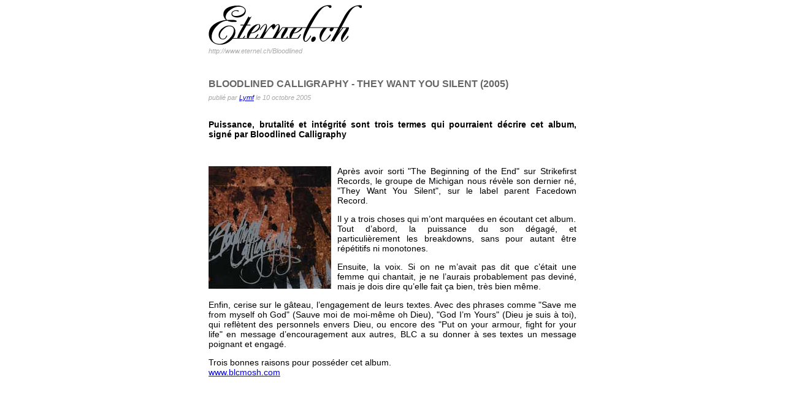

--- FILE ---
content_type: text/html; charset=utf-8
request_url: https://www.eternel.ch/spip.php?page=imprimer&id_article=68
body_size: 1606
content:
<!DOCTYPE html PUBLIC "-//W3C//DTD XHTML 1.0 Transitional//EN"  "http://www.w3.org/TR/xhtml1/DTD/xhtml1-transitional.dtd">
<html dir="ltr" lang="fr">

<head>
<title>Imprimer: Bloodlined Calligraphy - They Want You Silent - 2005</title>
<meta http-equiv="Content-Type" content="text/html; charset=utf-8" />
<style>
	.justify {
		text-align: justify;
		display: block;
	}
	
	body {
		background-color: #FFFFFF;
		color: #000000;
		border: 0px;
		font-family: Helvetica, Tahoma, Arial, sans-serif;
		font-size: 14px;
	}

	img.left, .spip_documents_left {
		float: left;
		margin-right: 10px;
		margin-bottom: 10px;
	}
	
	img.right, .spip_documents_right {
		float: right;
		margin-left: 10px;
		margin-bottom: 10px;
	}
	
	.spip_documents_center {
		float: none;
		display: block;
		
		text-align: center !important;
	}
	
	h2 {
		margin-top: 8px;
		margin-bottom: 8px;
		padding: 0px;
		line-height: 16px;
		text-align: left !important;
	}
	
	h2 a {
		display: block;
		height: 100%;
		width: 100%;
		text-decoration: none;
		background-image: url('images/cross_grey.png');
		background-repeat: no-repeat;
		background-position: center right;
	}
	
	h2 span {
		font-weight: bold;
		font-family: Arial, Helvetica, sans-serif;
		font-size: 16px;
		color: #666666;
		text-transform: uppercase;
	}

	small {
		font-size: 11px;
		color: #aaaaaa;
		font-style: italic;
		display: block;
	}
</style>
</head>

<body dir="ltr">

<div style="width:600px; margin:auto;">

<img class="spip_logo spip_logos" alt="" src="IMG/siteon0.png?1210069062" width="250" height="69" /><br />
<small>http://www.eternel.ch/Bloodlined</small><br /><br />

<h2><span>Bloodlined Calligraphy - They Want You Silent (2005)</span></h2>
<small>publié par <span class="vcard author"><a class="url fn spip_in" href="_Lymf_">Lymf</a></span> le 10 octobre 2005</small>
<br />
<span class="justify"><strong><p>Puissance, brutalité et intégrité sont trois termes qui pourraient décrire cet album, signé par Bloodlined Calligraphy</p></strong></span>
<br />
<span class="justify"><p><span class='spip_document_351 spip_documents spip_documents_left'
 style='float:left;'>
<img src='IMG/jpg/bloodlined.jpg' width="200" height="200" alt="Bloodlined Calligraphy - They Want You Silent" title="Bloodlined Calligraphy - They Want You Silent" /></span>Après avoir sorti "The Beginning of the End" sur Strikefirst Records, le groupe de Michigan nous révèle son dernier né, "They Want You Silent", sur le label parent Facedown Record.</p>
<p>Il y a trois choses qui m&#8217;ont marquées en écoutant cet album.<br class='autobr' />
Tout d&#8217;abord, la puissance du son dégagé, et particulièrement les breakdowns, sans pour autant être répétitifs ni monotones.</p>
<p>Ensuite, la voix. Si on ne m&#8217;avait pas dit que c&#8217;était une femme qui chantait, je ne l&#8217;aurais probablement pas deviné, mais je dois dire qu&#8217;elle fait ça bien, très bien même.</p>
<p>Enfin, cerise sur le gâteau, l&#8217;engagement de leurs textes. Avec des phrases comme "Save me from myself oh God" (Sauve moi de moi-même oh Dieu), "God I&#8217;m Yours" (Dieu je suis à toi), qui reflètent des personnels envers Dieu, ou encore des "Put on your armour, fight for your life" en message d&#8217;encouragement aux autres, BLC a su donner à ses textes un message poignant et engagé.</p>
<p>Trois bonnes raisons pour posséder cet album.<br class='autobr' />
<a href="http://www.blcmosh.com" target="_blank">www.blcmosh.com</a></p></span>

<div style="display:none"></div>
</body>
</html>
